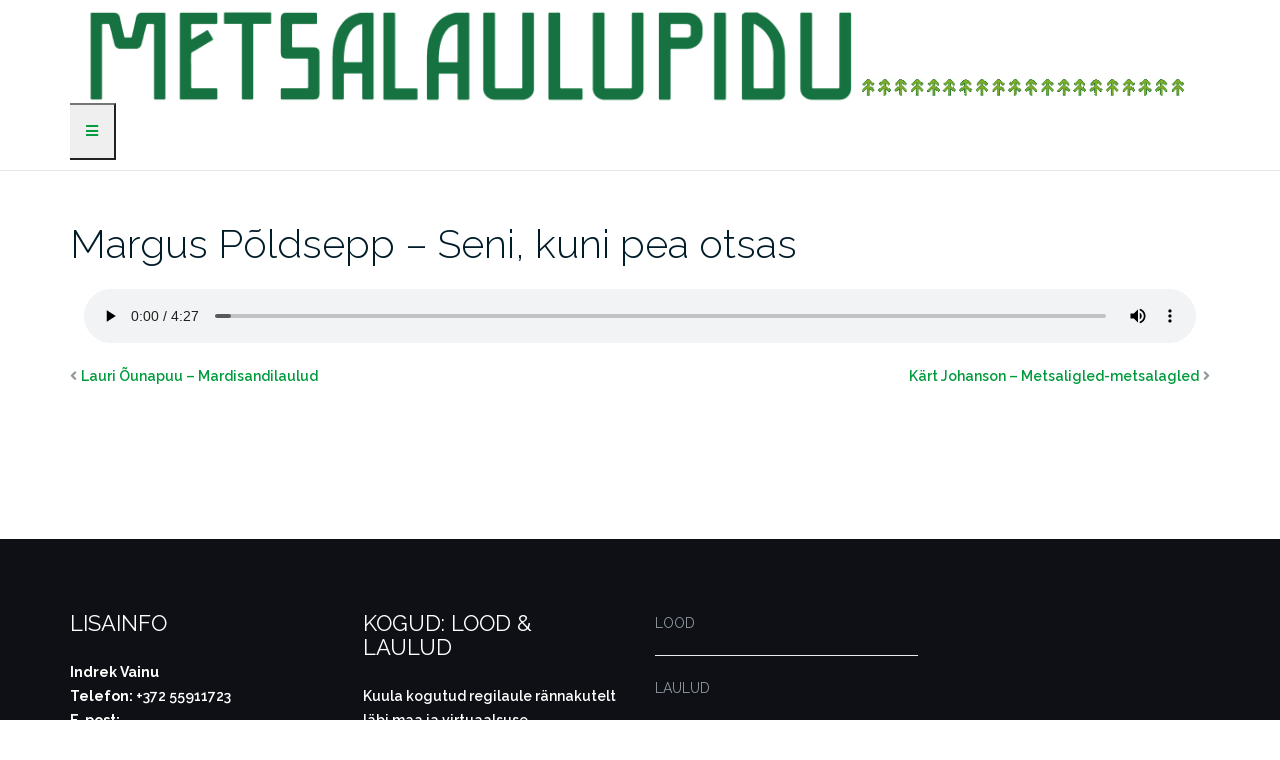

--- FILE ---
content_type: text/html; charset=UTF-8
request_url: http://metsalaulupidu.ee/uncategorized/margus-poldsepp-seni-kuni-pea-otsas/
body_size: 9110
content:

<!DOCTYPE html>
<html lang="et" prefix="og: http://ogp.me/ns# fb: http://ogp.me/ns/fb#">
<head>
	<meta charset="UTF-8">
	<meta name="viewport" content="width=device-width, initial-scale=1">
	<link rel="profile" href="http://gmpg.org/xfn/11">
	<link rel="pingback" href="http://metsalaulupidu.ee/xmlrpc.php">

	<title>Margus Põldsepp &#8211; Seni, kuni pea otsas &#8211; Metsalaulupidu</title>
<meta name='robots' content='max-image-preview:large' />
<link rel='dns-prefetch' href='//fonts.googleapis.com' />
<link rel="alternate" type="application/rss+xml" title="Metsalaulupidu &raquo; RSS" href="http://metsalaulupidu.ee/feed/" />
<link rel="alternate" type="application/rss+xml" title="Metsalaulupidu &raquo; Kommentaaride RSS" href="http://metsalaulupidu.ee/comments/feed/" />
<link rel="alternate" title="oEmbed (JSON)" type="application/json+oembed" href="http://metsalaulupidu.ee/wp-json/oembed/1.0/embed?url=http%3A%2F%2Fmetsalaulupidu.ee%2Funcategorized%2Fmargus-poldsepp-seni-kuni-pea-otsas%2F" />
<link rel="alternate" title="oEmbed (XML)" type="text/xml+oembed" href="http://metsalaulupidu.ee/wp-json/oembed/1.0/embed?url=http%3A%2F%2Fmetsalaulupidu.ee%2Funcategorized%2Fmargus-poldsepp-seni-kuni-pea-otsas%2F&#038;format=xml" />
<style id='wp-img-auto-sizes-contain-inline-css' type='text/css'>
img:is([sizes=auto i],[sizes^="auto," i]){contain-intrinsic-size:3000px 1500px}
/*# sourceURL=wp-img-auto-sizes-contain-inline-css */
</style>
<style id='wp-emoji-styles-inline-css' type='text/css'>

	img.wp-smiley, img.emoji {
		display: inline !important;
		border: none !important;
		box-shadow: none !important;
		height: 1em !important;
		width: 1em !important;
		margin: 0 0.07em !important;
		vertical-align: -0.1em !important;
		background: none !important;
		padding: 0 !important;
	}
/*# sourceURL=wp-emoji-styles-inline-css */
</style>
<style id='wp-block-library-inline-css' type='text/css'>
:root{--wp-block-synced-color:#7a00df;--wp-block-synced-color--rgb:122,0,223;--wp-bound-block-color:var(--wp-block-synced-color);--wp-editor-canvas-background:#ddd;--wp-admin-theme-color:#007cba;--wp-admin-theme-color--rgb:0,124,186;--wp-admin-theme-color-darker-10:#006ba1;--wp-admin-theme-color-darker-10--rgb:0,107,160.5;--wp-admin-theme-color-darker-20:#005a87;--wp-admin-theme-color-darker-20--rgb:0,90,135;--wp-admin-border-width-focus:2px}@media (min-resolution:192dpi){:root{--wp-admin-border-width-focus:1.5px}}.wp-element-button{cursor:pointer}:root .has-very-light-gray-background-color{background-color:#eee}:root .has-very-dark-gray-background-color{background-color:#313131}:root .has-very-light-gray-color{color:#eee}:root .has-very-dark-gray-color{color:#313131}:root .has-vivid-green-cyan-to-vivid-cyan-blue-gradient-background{background:linear-gradient(135deg,#00d084,#0693e3)}:root .has-purple-crush-gradient-background{background:linear-gradient(135deg,#34e2e4,#4721fb 50%,#ab1dfe)}:root .has-hazy-dawn-gradient-background{background:linear-gradient(135deg,#faaca8,#dad0ec)}:root .has-subdued-olive-gradient-background{background:linear-gradient(135deg,#fafae1,#67a671)}:root .has-atomic-cream-gradient-background{background:linear-gradient(135deg,#fdd79a,#004a59)}:root .has-nightshade-gradient-background{background:linear-gradient(135deg,#330968,#31cdcf)}:root .has-midnight-gradient-background{background:linear-gradient(135deg,#020381,#2874fc)}:root{--wp--preset--font-size--normal:16px;--wp--preset--font-size--huge:42px}.has-regular-font-size{font-size:1em}.has-larger-font-size{font-size:2.625em}.has-normal-font-size{font-size:var(--wp--preset--font-size--normal)}.has-huge-font-size{font-size:var(--wp--preset--font-size--huge)}.has-text-align-center{text-align:center}.has-text-align-left{text-align:left}.has-text-align-right{text-align:right}.has-fit-text{white-space:nowrap!important}#end-resizable-editor-section{display:none}.aligncenter{clear:both}.items-justified-left{justify-content:flex-start}.items-justified-center{justify-content:center}.items-justified-right{justify-content:flex-end}.items-justified-space-between{justify-content:space-between}.screen-reader-text{border:0;clip-path:inset(50%);height:1px;margin:-1px;overflow:hidden;padding:0;position:absolute;width:1px;word-wrap:normal!important}.screen-reader-text:focus{background-color:#ddd;clip-path:none;color:#444;display:block;font-size:1em;height:auto;left:5px;line-height:normal;padding:15px 23px 14px;text-decoration:none;top:5px;width:auto;z-index:100000}html :where(.has-border-color){border-style:solid}html :where([style*=border-top-color]){border-top-style:solid}html :where([style*=border-right-color]){border-right-style:solid}html :where([style*=border-bottom-color]){border-bottom-style:solid}html :where([style*=border-left-color]){border-left-style:solid}html :where([style*=border-width]){border-style:solid}html :where([style*=border-top-width]){border-top-style:solid}html :where([style*=border-right-width]){border-right-style:solid}html :where([style*=border-bottom-width]){border-bottom-style:solid}html :where([style*=border-left-width]){border-left-style:solid}html :where(img[class*=wp-image-]){height:auto;max-width:100%}:where(figure){margin:0 0 1em}html :where(.is-position-sticky){--wp-admin--admin-bar--position-offset:var(--wp-admin--admin-bar--height,0px)}@media screen and (max-width:600px){html :where(.is-position-sticky){--wp-admin--admin-bar--position-offset:0px}}

/*# sourceURL=wp-block-library-inline-css */
</style><style id='wp-block-audio-inline-css' type='text/css'>
.wp-block-audio{box-sizing:border-box}.wp-block-audio :where(figcaption){margin-bottom:1em;margin-top:.5em}.wp-block-audio audio{min-width:300px;width:100%}
/*# sourceURL=http://metsalaulupidu.ee/wp-includes/blocks/audio/style.min.css */
</style>
<style id='global-styles-inline-css' type='text/css'>
:root{--wp--preset--aspect-ratio--square: 1;--wp--preset--aspect-ratio--4-3: 4/3;--wp--preset--aspect-ratio--3-4: 3/4;--wp--preset--aspect-ratio--3-2: 3/2;--wp--preset--aspect-ratio--2-3: 2/3;--wp--preset--aspect-ratio--16-9: 16/9;--wp--preset--aspect-ratio--9-16: 9/16;--wp--preset--color--black: #000000;--wp--preset--color--cyan-bluish-gray: #abb8c3;--wp--preset--color--white: #ffffff;--wp--preset--color--pale-pink: #f78da7;--wp--preset--color--vivid-red: #cf2e2e;--wp--preset--color--luminous-vivid-orange: #ff6900;--wp--preset--color--luminous-vivid-amber: #fcb900;--wp--preset--color--light-green-cyan: #7bdcb5;--wp--preset--color--vivid-green-cyan: #00d084;--wp--preset--color--pale-cyan-blue: #8ed1fc;--wp--preset--color--vivid-cyan-blue: #0693e3;--wp--preset--color--vivid-purple: #9b51e0;--wp--preset--gradient--vivid-cyan-blue-to-vivid-purple: linear-gradient(135deg,rgb(6,147,227) 0%,rgb(155,81,224) 100%);--wp--preset--gradient--light-green-cyan-to-vivid-green-cyan: linear-gradient(135deg,rgb(122,220,180) 0%,rgb(0,208,130) 100%);--wp--preset--gradient--luminous-vivid-amber-to-luminous-vivid-orange: linear-gradient(135deg,rgb(252,185,0) 0%,rgb(255,105,0) 100%);--wp--preset--gradient--luminous-vivid-orange-to-vivid-red: linear-gradient(135deg,rgb(255,105,0) 0%,rgb(207,46,46) 100%);--wp--preset--gradient--very-light-gray-to-cyan-bluish-gray: linear-gradient(135deg,rgb(238,238,238) 0%,rgb(169,184,195) 100%);--wp--preset--gradient--cool-to-warm-spectrum: linear-gradient(135deg,rgb(74,234,220) 0%,rgb(151,120,209) 20%,rgb(207,42,186) 40%,rgb(238,44,130) 60%,rgb(251,105,98) 80%,rgb(254,248,76) 100%);--wp--preset--gradient--blush-light-purple: linear-gradient(135deg,rgb(255,206,236) 0%,rgb(152,150,240) 100%);--wp--preset--gradient--blush-bordeaux: linear-gradient(135deg,rgb(254,205,165) 0%,rgb(254,45,45) 50%,rgb(107,0,62) 100%);--wp--preset--gradient--luminous-dusk: linear-gradient(135deg,rgb(255,203,112) 0%,rgb(199,81,192) 50%,rgb(65,88,208) 100%);--wp--preset--gradient--pale-ocean: linear-gradient(135deg,rgb(255,245,203) 0%,rgb(182,227,212) 50%,rgb(51,167,181) 100%);--wp--preset--gradient--electric-grass: linear-gradient(135deg,rgb(202,248,128) 0%,rgb(113,206,126) 100%);--wp--preset--gradient--midnight: linear-gradient(135deg,rgb(2,3,129) 0%,rgb(40,116,252) 100%);--wp--preset--font-size--small: 13px;--wp--preset--font-size--medium: 20px;--wp--preset--font-size--large: 36px;--wp--preset--font-size--x-large: 42px;--wp--preset--spacing--20: 0.44rem;--wp--preset--spacing--30: 0.67rem;--wp--preset--spacing--40: 1rem;--wp--preset--spacing--50: 1.5rem;--wp--preset--spacing--60: 2.25rem;--wp--preset--spacing--70: 3.38rem;--wp--preset--spacing--80: 5.06rem;--wp--preset--shadow--natural: 6px 6px 9px rgba(0, 0, 0, 0.2);--wp--preset--shadow--deep: 12px 12px 50px rgba(0, 0, 0, 0.4);--wp--preset--shadow--sharp: 6px 6px 0px rgba(0, 0, 0, 0.2);--wp--preset--shadow--outlined: 6px 6px 0px -3px rgb(255, 255, 255), 6px 6px rgb(0, 0, 0);--wp--preset--shadow--crisp: 6px 6px 0px rgb(0, 0, 0);}:where(.is-layout-flex){gap: 0.5em;}:where(.is-layout-grid){gap: 0.5em;}body .is-layout-flex{display: flex;}.is-layout-flex{flex-wrap: wrap;align-items: center;}.is-layout-flex > :is(*, div){margin: 0;}body .is-layout-grid{display: grid;}.is-layout-grid > :is(*, div){margin: 0;}:where(.wp-block-columns.is-layout-flex){gap: 2em;}:where(.wp-block-columns.is-layout-grid){gap: 2em;}:where(.wp-block-post-template.is-layout-flex){gap: 1.25em;}:where(.wp-block-post-template.is-layout-grid){gap: 1.25em;}.has-black-color{color: var(--wp--preset--color--black) !important;}.has-cyan-bluish-gray-color{color: var(--wp--preset--color--cyan-bluish-gray) !important;}.has-white-color{color: var(--wp--preset--color--white) !important;}.has-pale-pink-color{color: var(--wp--preset--color--pale-pink) !important;}.has-vivid-red-color{color: var(--wp--preset--color--vivid-red) !important;}.has-luminous-vivid-orange-color{color: var(--wp--preset--color--luminous-vivid-orange) !important;}.has-luminous-vivid-amber-color{color: var(--wp--preset--color--luminous-vivid-amber) !important;}.has-light-green-cyan-color{color: var(--wp--preset--color--light-green-cyan) !important;}.has-vivid-green-cyan-color{color: var(--wp--preset--color--vivid-green-cyan) !important;}.has-pale-cyan-blue-color{color: var(--wp--preset--color--pale-cyan-blue) !important;}.has-vivid-cyan-blue-color{color: var(--wp--preset--color--vivid-cyan-blue) !important;}.has-vivid-purple-color{color: var(--wp--preset--color--vivid-purple) !important;}.has-black-background-color{background-color: var(--wp--preset--color--black) !important;}.has-cyan-bluish-gray-background-color{background-color: var(--wp--preset--color--cyan-bluish-gray) !important;}.has-white-background-color{background-color: var(--wp--preset--color--white) !important;}.has-pale-pink-background-color{background-color: var(--wp--preset--color--pale-pink) !important;}.has-vivid-red-background-color{background-color: var(--wp--preset--color--vivid-red) !important;}.has-luminous-vivid-orange-background-color{background-color: var(--wp--preset--color--luminous-vivid-orange) !important;}.has-luminous-vivid-amber-background-color{background-color: var(--wp--preset--color--luminous-vivid-amber) !important;}.has-light-green-cyan-background-color{background-color: var(--wp--preset--color--light-green-cyan) !important;}.has-vivid-green-cyan-background-color{background-color: var(--wp--preset--color--vivid-green-cyan) !important;}.has-pale-cyan-blue-background-color{background-color: var(--wp--preset--color--pale-cyan-blue) !important;}.has-vivid-cyan-blue-background-color{background-color: var(--wp--preset--color--vivid-cyan-blue) !important;}.has-vivid-purple-background-color{background-color: var(--wp--preset--color--vivid-purple) !important;}.has-black-border-color{border-color: var(--wp--preset--color--black) !important;}.has-cyan-bluish-gray-border-color{border-color: var(--wp--preset--color--cyan-bluish-gray) !important;}.has-white-border-color{border-color: var(--wp--preset--color--white) !important;}.has-pale-pink-border-color{border-color: var(--wp--preset--color--pale-pink) !important;}.has-vivid-red-border-color{border-color: var(--wp--preset--color--vivid-red) !important;}.has-luminous-vivid-orange-border-color{border-color: var(--wp--preset--color--luminous-vivid-orange) !important;}.has-luminous-vivid-amber-border-color{border-color: var(--wp--preset--color--luminous-vivid-amber) !important;}.has-light-green-cyan-border-color{border-color: var(--wp--preset--color--light-green-cyan) !important;}.has-vivid-green-cyan-border-color{border-color: var(--wp--preset--color--vivid-green-cyan) !important;}.has-pale-cyan-blue-border-color{border-color: var(--wp--preset--color--pale-cyan-blue) !important;}.has-vivid-cyan-blue-border-color{border-color: var(--wp--preset--color--vivid-cyan-blue) !important;}.has-vivid-purple-border-color{border-color: var(--wp--preset--color--vivid-purple) !important;}.has-vivid-cyan-blue-to-vivid-purple-gradient-background{background: var(--wp--preset--gradient--vivid-cyan-blue-to-vivid-purple) !important;}.has-light-green-cyan-to-vivid-green-cyan-gradient-background{background: var(--wp--preset--gradient--light-green-cyan-to-vivid-green-cyan) !important;}.has-luminous-vivid-amber-to-luminous-vivid-orange-gradient-background{background: var(--wp--preset--gradient--luminous-vivid-amber-to-luminous-vivid-orange) !important;}.has-luminous-vivid-orange-to-vivid-red-gradient-background{background: var(--wp--preset--gradient--luminous-vivid-orange-to-vivid-red) !important;}.has-very-light-gray-to-cyan-bluish-gray-gradient-background{background: var(--wp--preset--gradient--very-light-gray-to-cyan-bluish-gray) !important;}.has-cool-to-warm-spectrum-gradient-background{background: var(--wp--preset--gradient--cool-to-warm-spectrum) !important;}.has-blush-light-purple-gradient-background{background: var(--wp--preset--gradient--blush-light-purple) !important;}.has-blush-bordeaux-gradient-background{background: var(--wp--preset--gradient--blush-bordeaux) !important;}.has-luminous-dusk-gradient-background{background: var(--wp--preset--gradient--luminous-dusk) !important;}.has-pale-ocean-gradient-background{background: var(--wp--preset--gradient--pale-ocean) !important;}.has-electric-grass-gradient-background{background: var(--wp--preset--gradient--electric-grass) !important;}.has-midnight-gradient-background{background: var(--wp--preset--gradient--midnight) !important;}.has-small-font-size{font-size: var(--wp--preset--font-size--small) !important;}.has-medium-font-size{font-size: var(--wp--preset--font-size--medium) !important;}.has-large-font-size{font-size: var(--wp--preset--font-size--large) !important;}.has-x-large-font-size{font-size: var(--wp--preset--font-size--x-large) !important;}
/*# sourceURL=global-styles-inline-css */
</style>

<style id='classic-theme-styles-inline-css' type='text/css'>
/*! This file is auto-generated */
.wp-block-button__link{color:#fff;background-color:#32373c;border-radius:9999px;box-shadow:none;text-decoration:none;padding:calc(.667em + 2px) calc(1.333em + 2px);font-size:1.125em}.wp-block-file__button{background:#32373c;color:#fff;text-decoration:none}
/*# sourceURL=/wp-includes/css/classic-themes.min.css */
</style>
<link rel='stylesheet' id='bootstrap-css' href='http://metsalaulupidu.ee/wp-content/themes/shapely/assets/css/bootstrap.min.css?ver=6.9' type='text/css' media='all' />
<link rel='stylesheet' id='font-awesome-css' href='http://metsalaulupidu.ee/wp-content/themes/shapely/assets/css/fontawesome/all.min.css?ver=6.9' type='text/css' media='all' />
<link rel='stylesheet' id='shapely-fonts-css' href='//fonts.googleapis.com/css?family=Raleway%3A100%2C300%2C400%2C500%2C600%2C700&#038;display=swap&#038;ver=6.9' type='text/css' media='all' />
<link rel='stylesheet' id='flexslider-css' href='http://metsalaulupidu.ee/wp-content/themes/shapely/assets/css/flexslider.css?ver=6.9' type='text/css' media='all' />
<link rel='stylesheet' id='shapely-style-css' href='http://metsalaulupidu.ee/wp-content/themes/shapely/style.css?ver=6.9' type='text/css' media='all' />
<link rel='stylesheet' id='owl.carousel-css' href='http://metsalaulupidu.ee/wp-content/themes/shapely/assets/js/owl-carousel/owl.carousel.min.css?ver=6.9' type='text/css' media='all' />
<link rel='stylesheet' id='owl.carousel.theme-css' href='http://metsalaulupidu.ee/wp-content/themes/shapely/assets/js/owl-carousel/owl.theme.default.css?ver=6.9' type='text/css' media='all' />
<script type="text/javascript" src="http://metsalaulupidu.ee/wp-includes/js/jquery/jquery.min.js?ver=3.7.1" id="jquery-core-js"></script>
<script type="text/javascript" src="http://metsalaulupidu.ee/wp-includes/js/jquery/jquery-migrate.min.js?ver=3.4.1" id="jquery-migrate-js"></script>
<link rel="https://api.w.org/" href="http://metsalaulupidu.ee/wp-json/" /><link rel="alternate" title="JSON" type="application/json" href="http://metsalaulupidu.ee/wp-json/wp/v2/posts/626" /><link rel="EditURI" type="application/rsd+xml" title="RSD" href="http://metsalaulupidu.ee/xmlrpc.php?rsd" />
<meta name="generator" content="WordPress 6.9" />
<link rel="canonical" href="http://metsalaulupidu.ee/uncategorized/margus-poldsepp-seni-kuni-pea-otsas/" />
<link rel='shortlink' href='http://metsalaulupidu.ee/?p=626' />
<style type="text/css">a, .image-bg a, .contact-section .social-icons li a, a:visited, .footer .footer-credits a, .post-content .post-meta li a, .post-content .shapely-category a, .module.widget-handle i {color:#009b3d }a:hover,
				a:active,
				a:focus,
				.post-title a:hover,
				.post-title a:focus,
				.image-bg a:hover,
				.image-bg a:focus,
				.contact-section .social-icons li a:hover,
				.contact-section .social-icons li a:focus,
				.footer .footer-credits a:hover,
				.footer .footer-credits a:focus,
				.post-content .post-meta li a:hover,
				.post-content .post-meta li a:focus,
				.widget.widget_recent_entries ul li a:focus,
				.widget.widget_recent_entries ul li a:hover,
				.widget.widget_recent_comments ul li .comment-author-link a:focus,
				.widget.widget_recent_comments ul li .comment-author-link a:hover,
				.widget.widget_archive > div ul li a:focus,
				.widget.widget_archive > div ul li a:hover,
				.widget.widget_archive ul li a:focus,
				.widget.widget_archive ul li a:hover,
				.widget.widget_categories > div ul li a:focus,
				.widget.widget_categories > div ul li a:hover,
				.widget.widget_categories ul li a:focus,
				.widget.widget_categories ul li a:hover,
				.widget.widget_meta > div ul li a:focus,
				.widget.widget_meta > div ul li a:hover,
				.widget.widget_meta ul li a:focus,
				.widget.widget_meta ul li a:hover,
				.widget.widget_pages > div ul li a:focus,
				.widget.widget_pages > div ul li a:hover,
				.widget.widget_pages ul li a:focus,
				.widget.widget_pages ul li a:hover,
				.widget.widget_nav_menu > div ul li a:focus,
				.widget.widget_nav_menu > div ul li a:hover,
				.widget.widget_nav_menu ul li a:focus,
				.widget.widget_nav_menu ul li a:hover,
				.widget.widget_nav_menu .menu > li a:focus,
				.widget.widget_nav_menu .menu > li a:hover,
				.widget.widget_tag_cloud a:focus,
				.widget.widget_tag_cloud a:hover,
				.widget_product_categories ul.product-categories li a:hover,
				.widget_product_categories ul.product-categories li a:focus,
				.widget_product_tag_cloud .tagcloud a:hover,
				.widget_product_tag_cloud .tagcloud a:focus,
				.widget_products .product_list_widget a:hover,
				.widget_products .product_list_widget a:focus,
				.woocommerce.widget ul.cart_list li a:hover,
				.woocommerce.widget ul.cart_list li a:focus,
				.woocommerce.widget ul.product_list_widget li a:hover,
				.woocommerce.widget ul.product_list_widget li a:focus,
				.woocommerce .widget_layered_nav_filters ul li a:hover,
				.woocommerce .widget_layered_nav_filters ul li a:focus,
				.woocommerce .widget_layered_nav ul li a:hover,
				.woocommerce .widget_layered_nav ul li a:focus,
				.main-navigation .menu > li > ul li:hover > a,
				.main-navigation .menu > li > ul li:focus > a,
				.main-navigation .menu > li > ul .dropdown:hover:after,
				.main-navigation .menu > li > ul .dropdown:focus:after,
				.main-navigation .menu li a:focus,
				.main-navigation .menu li:focus > a,
				.main-navigation .menu > li > ul li a:focus,
				.post-content .shapely-category a:hover,
				.post-content .shapely-category a:focus,
				.main-navigation .menu li:hover > a,
				.main-navigation .menu li:focus > a,
				.main-navigation .menu > li:hover:after,
				.main-navigation .menu > li:focus-within:after,
				.bg-dark .social-list a:hover,
				.bg-dark .social-list a:focus,
				.shapely-social .shapely-social-icon:hover,
				.shapely-social .shapely-social-icon:focus { color: #8fb53c;}.btn-filled, .btn-filled:visited, .woocommerce #respond input#submit.alt,
          .woocommerce a.button.alt, .woocommerce button.button.alt,
          .woocommerce input.button.alt, .woocommerce #respond input#submit,
          .woocommerce a.button, .woocommerce button.button,
          .woocommerce input.button,
          .video-widget .video-controls button,
          input[type="submit"],
          button[type="submit"],
          .post-content .more-link { background:#009b3d !important; border: 2px solid #009b3d !important;}.shapely_home_parallax > section:not(.image-bg) .btn-white { color:#009b3d !important; border: 2px solid#009b3d !important; }.btn-filled:hover,
				.btn-filled:focus,
				.woocommerce #respond input#submit.alt:hover,
				.woocommerce #respond input#submit.alt:focus,
				.woocommerce a.button.alt:hover,
				.woocommerce a.button.alt:focus,
				.woocommerce button.button.alt:hover,
				.woocommerce button.button.alt:focus,
				.woocommerce input.button.alt:hover,
				.woocommerce input.button.alt:focus,
				.woocommerce #respond input#submit:hover,
				.woocommerce #respond input#submit:focus,
				.woocommerce a.button:hover,
				.woocommerce a.button:focus,
				.woocommerce button.button:hover,
				.woocommerce button.button:focus,
				.woocommerce input.button:hover,
				.woocommerce input.button:focus,
				.video-widget .video-controls button:hover,
				.video-widget .video-controls button:focus,
				input[type="submit"]:hover,
				input[type="submit"]:focus,
				button[type="submit"]:hover,
				button[type="submit"]:focus,
				.post-content .more-link:hover,
				.post-content .more-link:focus,
				.btn:not(.btn-white):hover,
				.btn:not(.btn-white):focus,
				.button:not(.btn-white):hover,
				.button:not(.btn-white):focus
				{ background: #8fb53c !important; border: 2px solid#8fb53c !important;}.shapely_home_parallax > section:not(.image-bg) .btn-white:hover,
				.shapely_home_parallax > section:not(.image-bg) .btn-white:focus,
				.pagination span:not( .dots ),
				.pagination a:hover,
				.pagination a:focus,
				.woocommerce-pagination ul.page-numbers span.page-numbers,
				.woocommerce nav.woocommerce-pagination ul li a:focus,
				.woocommerce nav.woocommerce-pagination ul li a:hover,
				.woocommerce nav.woocommerce-pagination ul li span.current { background-color: #8fb53c !important; border-color: #8fb53c !important;color: #fff !important; }.widget.widget_search .search-form > input#s:hover,
				.widget.widget_search .search-form > input#s:focus,
				.widget.widget_calendar #wp-calendar td:not(.pad):not(#next):not(#prev)#today,
				.widget_product_search .woocommerce-product-search > input.search-field:hover,
				.widget_product_search .woocommerce-product-search > input.search-field:focus,
				.widget.widget_search input[type="text"]:focus + button[type="submit"].searchsubmit,
				.widget.widget_search input[type="text"]:hover + button[type="submit"].searchsubmit,
				textarea:hover,
				textarea:focus,
				input[type="text"]:hover,
				input[type="search"]:hover,
				input[type="email"]:hover,
				input[type="tel"]:hover,
				input[type="text"]:focus,
				input[type="search"]:focus,
				input[type="email"]:focus,
				input[type="tel"]:focus,
				.widget.widget_product_search input[type="text"]:focus + button[type="submit"].searchsubmit,
				.widget.widget_product_search input[type="text"]:hover + button[type="submit"].searchsubmit
				{ border-color: #8fb53c !important }.widget.widget_calendar #wp-calendar > caption:after,
				.widget.widget_calendar #wp-calendar td:not(.pad):not(#next):not(#prev)#today:hover,
				.widget.widget_calendar #wp-calendar td:not(.pad):not(#next):not(#prev)#today:focus
				{ background-color: #8fb53c }.widget.widget_search input[type="text"]:focus + button[type="submit"].searchsubmit,
				.widget.widget_search input[type="text"]:hover + button[type="submit"].searchsubmit,
				.widget.widget_product_search input[type="text"]:focus + button[type="submit"].searchsubmit,
				.widget.widget_product_search input[type="text"]:hover + button[type="submit"].searchsubmit,
				.image-bg .text-slider .flex-direction-nav li a:focus:before
				{ color: #8fb53c }</style><link rel="icon" href="http://metsalaulupidu.ee/wp-content/uploads/2019/06/cropped-anna_512-32x32.png" sizes="32x32" />
<link rel="icon" href="http://metsalaulupidu.ee/wp-content/uploads/2019/06/cropped-anna_512-192x192.png" sizes="192x192" />
<link rel="apple-touch-icon" href="http://metsalaulupidu.ee/wp-content/uploads/2019/06/cropped-anna_512-180x180.png" />
<meta name="msapplication-TileImage" content="http://metsalaulupidu.ee/wp-content/uploads/2019/06/cropped-anna_512-270x270.png" />

<!-- START - Open Graph and Twitter Card Tags 3.3.3 -->
 <!-- Facebook Open Graph -->
  <meta property="og:site_name" content="Metsalaulupidu"/>
  <meta property="og:title" content="Margus Põldsepp - Seni, kuni pea otsas"/>
  <meta property="og:url" content="http://metsalaulupidu.ee/uncategorized/margus-poldsepp-seni-kuni-pea-otsas/"/>
  <meta property="og:description" content="Margus Põldsepp - Seni, kuni pea otsas"/>
  <meta property="og:image" content="http://metsalaulupidu.ee/wp-content/uploads/2021/03/metsalaulupeo-cover.jpg"/>
  <meta property="og:image:url" content="http://metsalaulupidu.ee/wp-content/uploads/2021/03/metsalaulupeo-cover.jpg"/>
 <!-- Google+ / Schema.org -->
 <!-- Twitter Cards -->
  <meta name="twitter:title" content="Margus Põldsepp - Seni, kuni pea otsas"/>
  <meta name="twitter:url" content="http://metsalaulupidu.ee/uncategorized/margus-poldsepp-seni-kuni-pea-otsas/"/>
  <meta name="twitter:description" content="Margus Põldsepp - Seni, kuni pea otsas"/>
  <meta name="twitter:image" content="http://metsalaulupidu.ee/wp-content/uploads/2021/03/metsalaulupeo-cover.jpg"/>
  <meta name="twitter:card" content="summary_large_image"/>
 <!-- SEO -->
 <!-- Misc. tags -->
 <!-- is_singular -->
<!-- END - Open Graph and Twitter Card Tags 3.3.3 -->
	
</head>

<body class="wp-singular post-template-default single single-post postid-626 single-format-standard wp-custom-logo wp-theme-shapely group-blog has-sidebar-right">
	<div id="page" class="site">
	<a class="skip-link screen-reader-text" href="#content">Skip to content</a>

	<header id="masthead" class="site-header mobile-menu" role="banner">
		<div class="nav-container">
			<nav  id="site-navigation" class="main-navigation" role="navigation">
				<div class="container nav-bar">
					<div class="flex-row">
						<div class="module left site-title-container">
							<a href="http://metsalaulupidu.ee/" class="custom-logo-link" rel="home"><img width="1200" height="101" src="http://metsalaulupidu.ee/wp-content/uploads/2020/02/header_kuused_text2020-1.png" class="custom-logo logo" alt="Metsalaulupidu" /></a>						</div>
						<button class="module widget-handle mobile-toggle right visible-sm visible-xs">
							<i class="fa fa-bars"></i>
						</button>
						<div class="module-group right">
							<div class="module left">
								<div class="collapse navbar-collapse navbar-ex1-collapse"><ul id="menu" class="menu"><li id="menu-item-1538" class="menu-item menu-item-type-post_type menu-item-object-page menu-item-1538"><a title="LOOD" href="http://metsalaulupidu.ee/lood/">LOOD</a></li>
<li id="menu-item-1537" class="menu-item menu-item-type-post_type menu-item-object-page menu-item-1537"><a title="LAULUD" href="http://metsalaulupidu.ee/laulud/">LAULUD</a></li>
<li id="menu-item-1539" class="menu-item menu-item-type-post_type menu-item-object-page menu-item-1539"><a title="METSALAULUPIDUDE PILTE" href="http://metsalaulupidu.ee/pildid/">METSALAULUPIDUDE PILTE</a></li>
</ul></div>							</div>
							<!--end of menu module-->
							<div class="module widget-handle search-widget-handle hidden-xs hidden-sm">
								<button class="search">
									<i class="fa fa-search"></i>
									<span class="title">Site Search</span>
								</button>
								<div class="function">
									<form role="search" method="get" id="searchform" class="search-form" action="http://metsalaulupidu.ee/" >
    <label class="screen-reader-text" for="s">Search for:</label>
    <input type="text" placeholder="Type Here" value="" name="s" id="s" />
    <button type="submit" class="searchsubmit"><i class="fa fa-search" aria-hidden="true"></i><span class="screen-reader-text">Search</span></button>
    </form>								</div>
							</div>
						</div>
						<!--end of module group-->
					</div>
				</div>
			</nav><!-- #site-navigation -->
		</div>
	</header><!-- #masthead -->
	<div id="content" class="main-container">
					<div class="header-callout">
						
		<!-- Rank Math SEO's Breadcrumb Function -->
							</div>
		
		<section class="content-area  pt0 ">
			<div id="main" class="container" role="main">
	<div class="row">
				<div id="primary" class="col-md-8 mb-xs-24 full-width">
			<article id="post-626" class="post-content post-grid-wide post-626 post type-post status-publish format-standard hentry category-peidetud category-uncategorized">
	<header class="entry-header nolist">
			</header><!-- .entry-header -->
	<div class="entry-content">
					<h2 class="post-title entry-title">
				<a href="http://metsalaulupidu.ee/uncategorized/margus-poldsepp-seni-kuni-pea-otsas/">Margus Põldsepp &#8211; Seni, kuni pea otsas</a>
			</h2>
		
		<div class="entry-meta">
						<!-- post-meta -->
		</div>

					<div class="shapely-content dropcaps-content">
				
<figure class="wp-block-audio"><audio controls src="http://metsalaulupidu.ee/wp-content/uploads/2021/12/Margus-Poldsepp-Seni-kuni-pea-otsas.mp3"></audio></figure>
			</div>
			</div><!-- .entry-content -->

			<div class="shapely-next-prev row">
			<div class="col-md-6 text-left">
				<div class="wrapper"><span class="fa fa-angle-left"></span> <a href="http://metsalaulupidu.ee/uncategorized/lauri-ounapuu-mardisandilaulud/" rel="prev">Lauri Õunapuu &#8211; Mardisandilaulud</a></div>			</div>
			<div class="col-md-6 text-right">
				<div class="wrapper"><a href="http://metsalaulupidu.ee/uncategorized/kart-johanson-metsaligled-metsalagled/" rel="next">Kärt Johanson &#8211; Metsaligled-metsalagled</a> <span class="fa fa-angle-right"></span></div>			</div>
		</div>

		
			</article>
		</div><!-- #primary -->
			</div>

</div><!-- #main -->
</section><!-- section -->

<div class="footer-callout">
	</div>

<footer id="colophon" class="site-footer footer bg-dark" role="contentinfo">
	<div class="container footer-inner">
		<div class="row">
			

<div class="footer-widget-area">
			<div class="col-md-3 col-sm-6 footer-widget" role="complementary">
			<div id="text-3" class="widget widget_text"><h2 class="widget-title">LISAINFO</h2>			<div class="textwidget"><p><strong>Indrek Vainu<br />
Telefon: <a href="tel: +37255911723">+372 55911723</a><br />
</strong><strong>E-post:<br />
<a href="mailto:indrek@vainu.ee">indrek@vainu.ee</a></strong></p>
</div>
		</div>		</div><!-- .widget-area .first -->
	
	
			<div class="col-md-3 col-sm-6 footer-widget" role="complementary">
			<div id="text-7" class="widget widget_text"><h2 class="widget-title">KOGUD: LOOD &#038; LAULUD</h2>			<div class="textwidget"><p><a href="https://metsalaulupidu.ee/laulud/">Kuula kogutud regilaule rännakutelt läbi maa ja virtuaalsuse.</a></p>
</div>
		</div>		</div><!-- .widget-area .third -->
	
			<div class="col-md-3 col-sm-6 footer-widget" role="complementary">
			<div id="nav_menu-3" class="widget widget_nav_menu"><div class="menu-main-container"><ul id="menu-main" class="menu"><li class="menu-item menu-item-type-post_type menu-item-object-page menu-item-1538"><a href="http://metsalaulupidu.ee/lood/">LOOD</a></li>
<li class="menu-item menu-item-type-post_type menu-item-object-page menu-item-1537"><a href="http://metsalaulupidu.ee/laulud/">LAULUD</a></li>
<li class="menu-item menu-item-type-post_type menu-item-object-page menu-item-1539"><a href="http://metsalaulupidu.ee/pildid/">METSALAULUPIDUDE PILTE</a></li>
</ul></div></div>		</div><!-- .widget-area .third -->
	</div>
		</div>

		<div class="row">
			<div class="site-info col-sm-6">
				<div class="copyright-text">
					2024 © Metsalaulupidu | Indrek Vainu +372 55911723 indrek@vainu.ee				</div>
				<div class="footer-credits">
					Theme by <a href="https://colorlib.com/" target="_blank" rel="nofollow noopener" title="Colorlib">Colorlib</a> Powered by <a href="http://wordpress.org/" target="_blank" title="WordPress.org">WordPress</a>				</div>
			</div><!-- .site-info -->
			<div class="col-sm-6 text-right">
							</div>
		</div>
	</div>

	<a class="btn btn-sm fade-half back-to-top inner-link" href="#top"><i class="fa fa-angle-up"></i></a>
</footer><!-- #colophon -->
</div>
</div><!-- #page -->

		<script type="text/javascript">
			jQuery( document ).ready( function( $ ) {
				if ( $( window ).width() >= 767 ) {
					$( '.navbar-nav > li.menu-item > a' ).click( function() {
						window.location = $( this ).attr( 'href' );
					} );
				}
			} );
		</script>
		<script type="speculationrules">
{"prefetch":[{"source":"document","where":{"and":[{"href_matches":"/*"},{"not":{"href_matches":["/wp-*.php","/wp-admin/*","/wp-content/uploads/*","/wp-content/*","/wp-content/plugins/*","/wp-content/themes/shapely/*","/*\\?(.+)"]}},{"not":{"selector_matches":"a[rel~=\"nofollow\"]"}},{"not":{"selector_matches":".no-prefetch, .no-prefetch a"}}]},"eagerness":"conservative"}]}
</script>
<script type="text/javascript" src="http://metsalaulupidu.ee/wp-content/themes/shapely/assets/js/skip-link-focus-fix.js?ver=20160115" id="shapely-skip-link-focus-fix-js"></script>
<script type="text/javascript" src="http://metsalaulupidu.ee/wp-content/themes/shapely/assets/js/flexslider.min.js?ver=20160222" id="flexslider-js"></script>
<script type="text/javascript" src="http://metsalaulupidu.ee/wp-content/themes/shapely/assets/js/owl-carousel/owl.carousel.min.js?ver=20160115" id="owl.carousel-js"></script>
<script type="text/javascript" src="http://metsalaulupidu.ee/wp-includes/js/imagesloaded.min.js?ver=5.0.0" id="imagesloaded-js"></script>
<script type="text/javascript" id="shapely-scripts-js-extra">
/* <![CDATA[ */
var ShapelyAdminObject = {"sticky_header":""};
//# sourceURL=shapely-scripts-js-extra
/* ]]> */
</script>
<script type="text/javascript" src="http://metsalaulupidu.ee/wp-content/themes/shapely/assets/js/shapely-scripts.js?ver=20180423" id="shapely-scripts-js"></script>
<script id="wp-emoji-settings" type="application/json">
{"baseUrl":"https://s.w.org/images/core/emoji/17.0.2/72x72/","ext":".png","svgUrl":"https://s.w.org/images/core/emoji/17.0.2/svg/","svgExt":".svg","source":{"concatemoji":"http://metsalaulupidu.ee/wp-includes/js/wp-emoji-release.min.js?ver=6.9"}}
</script>
<script type="module">
/* <![CDATA[ */
/*! This file is auto-generated */
const a=JSON.parse(document.getElementById("wp-emoji-settings").textContent),o=(window._wpemojiSettings=a,"wpEmojiSettingsSupports"),s=["flag","emoji"];function i(e){try{var t={supportTests:e,timestamp:(new Date).valueOf()};sessionStorage.setItem(o,JSON.stringify(t))}catch(e){}}function c(e,t,n){e.clearRect(0,0,e.canvas.width,e.canvas.height),e.fillText(t,0,0);t=new Uint32Array(e.getImageData(0,0,e.canvas.width,e.canvas.height).data);e.clearRect(0,0,e.canvas.width,e.canvas.height),e.fillText(n,0,0);const a=new Uint32Array(e.getImageData(0,0,e.canvas.width,e.canvas.height).data);return t.every((e,t)=>e===a[t])}function p(e,t){e.clearRect(0,0,e.canvas.width,e.canvas.height),e.fillText(t,0,0);var n=e.getImageData(16,16,1,1);for(let e=0;e<n.data.length;e++)if(0!==n.data[e])return!1;return!0}function u(e,t,n,a){switch(t){case"flag":return n(e,"\ud83c\udff3\ufe0f\u200d\u26a7\ufe0f","\ud83c\udff3\ufe0f\u200b\u26a7\ufe0f")?!1:!n(e,"\ud83c\udde8\ud83c\uddf6","\ud83c\udde8\u200b\ud83c\uddf6")&&!n(e,"\ud83c\udff4\udb40\udc67\udb40\udc62\udb40\udc65\udb40\udc6e\udb40\udc67\udb40\udc7f","\ud83c\udff4\u200b\udb40\udc67\u200b\udb40\udc62\u200b\udb40\udc65\u200b\udb40\udc6e\u200b\udb40\udc67\u200b\udb40\udc7f");case"emoji":return!a(e,"\ud83e\u1fac8")}return!1}function f(e,t,n,a){let r;const o=(r="undefined"!=typeof WorkerGlobalScope&&self instanceof WorkerGlobalScope?new OffscreenCanvas(300,150):document.createElement("canvas")).getContext("2d",{willReadFrequently:!0}),s=(o.textBaseline="top",o.font="600 32px Arial",{});return e.forEach(e=>{s[e]=t(o,e,n,a)}),s}function r(e){var t=document.createElement("script");t.src=e,t.defer=!0,document.head.appendChild(t)}a.supports={everything:!0,everythingExceptFlag:!0},new Promise(t=>{let n=function(){try{var e=JSON.parse(sessionStorage.getItem(o));if("object"==typeof e&&"number"==typeof e.timestamp&&(new Date).valueOf()<e.timestamp+604800&&"object"==typeof e.supportTests)return e.supportTests}catch(e){}return null}();if(!n){if("undefined"!=typeof Worker&&"undefined"!=typeof OffscreenCanvas&&"undefined"!=typeof URL&&URL.createObjectURL&&"undefined"!=typeof Blob)try{var e="postMessage("+f.toString()+"("+[JSON.stringify(s),u.toString(),c.toString(),p.toString()].join(",")+"));",a=new Blob([e],{type:"text/javascript"});const r=new Worker(URL.createObjectURL(a),{name:"wpTestEmojiSupports"});return void(r.onmessage=e=>{i(n=e.data),r.terminate(),t(n)})}catch(e){}i(n=f(s,u,c,p))}t(n)}).then(e=>{for(const n in e)a.supports[n]=e[n],a.supports.everything=a.supports.everything&&a.supports[n],"flag"!==n&&(a.supports.everythingExceptFlag=a.supports.everythingExceptFlag&&a.supports[n]);var t;a.supports.everythingExceptFlag=a.supports.everythingExceptFlag&&!a.supports.flag,a.supports.everything||((t=a.source||{}).concatemoji?r(t.concatemoji):t.wpemoji&&t.twemoji&&(r(t.twemoji),r(t.wpemoji)))});
//# sourceURL=http://metsalaulupidu.ee/wp-includes/js/wp-emoji-loader.min.js
/* ]]> */
</script>

</body>
</html>
